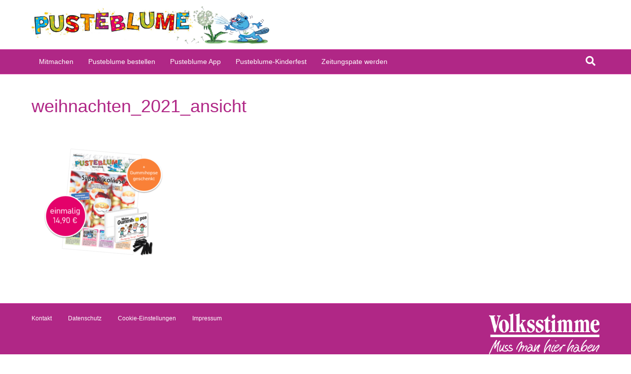

--- FILE ---
content_type: text/html; charset=UTF-8
request_url: https://pusteblume-kinderzeitung.de/abonnement/weihnachten_2021_ansicht/
body_size: 9268
content:
<!DOCTYPE html>
<html dir="ltr" lang="de" prefix="og: https://ogp.me/ns#">
<head>

<meta charset="UTF-8" />
<meta name='viewport' content='width=device-width, initial-scale=1.0' />
<meta http-equiv='X-UA-Compatible' content='IE=edge' />
<link rel="profile" href="https://gmpg.org/xfn/11" />
<title>weihnachten_2021_ansicht | Pusteblume-Kinderzeitung</title>

		<!-- All in One SEO 4.9.3 - aioseo.com -->
	<meta name="robots" content="max-image-preview:large" />
	<link rel="canonical" href="https://pusteblume-kinderzeitung.de/abonnement/weihnachten_2021_ansicht/" />
	<meta name="generator" content="All in One SEO (AIOSEO) 4.9.3" />
		<meta property="og:locale" content="de_DE" />
		<meta property="og:site_name" content="Pusteblume-Kinderzeitung |" />
		<meta property="og:type" content="article" />
		<meta property="og:title" content="weihnachten_2021_ansicht | Pusteblume-Kinderzeitung" />
		<meta property="og:url" content="https://pusteblume-kinderzeitung.de/abonnement/weihnachten_2021_ansicht/" />
		<meta property="article:published_time" content="2021-11-12T14:35:26+00:00" />
		<meta property="article:modified_time" content="2021-11-12T14:35:26+00:00" />
		<meta name="twitter:card" content="summary" />
		<meta name="twitter:title" content="weihnachten_2021_ansicht | Pusteblume-Kinderzeitung" />
		<script type="application/ld+json" class="aioseo-schema">
			{"@context":"https:\/\/schema.org","@graph":[{"@type":"BreadcrumbList","@id":"https:\/\/pusteblume-kinderzeitung.de\/abonnement\/weihnachten_2021_ansicht\/#breadcrumblist","itemListElement":[{"@type":"ListItem","@id":"https:\/\/pusteblume-kinderzeitung.de#listItem","position":1,"name":"Home","item":"https:\/\/pusteblume-kinderzeitung.de","nextItem":{"@type":"ListItem","@id":"https:\/\/pusteblume-kinderzeitung.de\/abonnement\/weihnachten_2021_ansicht\/#listItem","name":"weihnachten_2021_ansicht"}},{"@type":"ListItem","@id":"https:\/\/pusteblume-kinderzeitung.de\/abonnement\/weihnachten_2021_ansicht\/#listItem","position":2,"name":"weihnachten_2021_ansicht","previousItem":{"@type":"ListItem","@id":"https:\/\/pusteblume-kinderzeitung.de#listItem","name":"Home"}}]},{"@type":"ItemPage","@id":"https:\/\/pusteblume-kinderzeitung.de\/abonnement\/weihnachten_2021_ansicht\/#itempage","url":"https:\/\/pusteblume-kinderzeitung.de\/abonnement\/weihnachten_2021_ansicht\/","name":"weihnachten_2021_ansicht | Pusteblume-Kinderzeitung","inLanguage":"de-DE","isPartOf":{"@id":"https:\/\/pusteblume-kinderzeitung.de\/#website"},"breadcrumb":{"@id":"https:\/\/pusteblume-kinderzeitung.de\/abonnement\/weihnachten_2021_ansicht\/#breadcrumblist"},"author":{"@id":"https:\/\/pusteblume-kinderzeitung.de\/blog\/author\/jjacobs\/#author"},"creator":{"@id":"https:\/\/pusteblume-kinderzeitung.de\/blog\/author\/jjacobs\/#author"},"datePublished":"2021-11-12T15:35:26+01:00","dateModified":"2021-11-12T15:35:26+01:00"},{"@type":"Organization","@id":"https:\/\/pusteblume-kinderzeitung.de\/#organization","name":"Pusteblume-Kinderzeitung","url":"https:\/\/pusteblume-kinderzeitung.de\/"},{"@type":"Person","@id":"https:\/\/pusteblume-kinderzeitung.de\/blog\/author\/jjacobs\/#author","url":"https:\/\/pusteblume-kinderzeitung.de\/blog\/author\/jjacobs\/","name":"jjacobs","image":{"@type":"ImageObject","@id":"https:\/\/pusteblume-kinderzeitung.de\/abonnement\/weihnachten_2021_ansicht\/#authorImage","url":"https:\/\/secure.gravatar.com\/avatar\/e2227752cca118bffc0c1308411e5f23d5786edb3f9694c8b239e8daa11412a6?s=96&d=mm&r=g","width":96,"height":96,"caption":"jjacobs"}},{"@type":"WebSite","@id":"https:\/\/pusteblume-kinderzeitung.de\/#website","url":"https:\/\/pusteblume-kinderzeitung.de\/","name":"Pusteblume-Kinderzeitung","inLanguage":"de-DE","publisher":{"@id":"https:\/\/pusteblume-kinderzeitung.de\/#organization"}}]}
		</script>
		<!-- All in One SEO -->

<link rel="alternate" type="application/rss+xml" title="Pusteblume-Kinderzeitung &raquo; Feed" href="https://pusteblume-kinderzeitung.de/feed/" />
<link rel="alternate" type="application/rss+xml" title="Pusteblume-Kinderzeitung &raquo; Kommentar-Feed" href="https://pusteblume-kinderzeitung.de/comments/feed/" />
<link rel="alternate" title="oEmbed (JSON)" type="application/json+oembed" href="https://pusteblume-kinderzeitung.de/wp-json/oembed/1.0/embed?url=https%3A%2F%2Fpusteblume-kinderzeitung.de%2Fabonnement%2Fweihnachten_2021_ansicht%2F" />
<link rel="alternate" title="oEmbed (XML)" type="text/xml+oembed" href="https://pusteblume-kinderzeitung.de/wp-json/oembed/1.0/embed?url=https%3A%2F%2Fpusteblume-kinderzeitung.de%2Fabonnement%2Fweihnachten_2021_ansicht%2F&#038;format=xml" />
<style id='wp-img-auto-sizes-contain-inline-css'>
img:is([sizes=auto i],[sizes^="auto," i]){contain-intrinsic-size:3000px 1500px}
/*# sourceURL=wp-img-auto-sizes-contain-inline-css */
</style>
<style id='wp-emoji-styles-inline-css'>

	img.wp-smiley, img.emoji {
		display: inline !important;
		border: none !important;
		box-shadow: none !important;
		height: 1em !important;
		width: 1em !important;
		margin: 0 0.07em !important;
		vertical-align: -0.1em !important;
		background: none !important;
		padding: 0 !important;
	}
/*# sourceURL=wp-emoji-styles-inline-css */
</style>
<style id='wp-block-library-inline-css'>
:root{--wp-block-synced-color:#7a00df;--wp-block-synced-color--rgb:122,0,223;--wp-bound-block-color:var(--wp-block-synced-color);--wp-editor-canvas-background:#ddd;--wp-admin-theme-color:#007cba;--wp-admin-theme-color--rgb:0,124,186;--wp-admin-theme-color-darker-10:#006ba1;--wp-admin-theme-color-darker-10--rgb:0,107,160.5;--wp-admin-theme-color-darker-20:#005a87;--wp-admin-theme-color-darker-20--rgb:0,90,135;--wp-admin-border-width-focus:2px}@media (min-resolution:192dpi){:root{--wp-admin-border-width-focus:1.5px}}.wp-element-button{cursor:pointer}:root .has-very-light-gray-background-color{background-color:#eee}:root .has-very-dark-gray-background-color{background-color:#313131}:root .has-very-light-gray-color{color:#eee}:root .has-very-dark-gray-color{color:#313131}:root .has-vivid-green-cyan-to-vivid-cyan-blue-gradient-background{background:linear-gradient(135deg,#00d084,#0693e3)}:root .has-purple-crush-gradient-background{background:linear-gradient(135deg,#34e2e4,#4721fb 50%,#ab1dfe)}:root .has-hazy-dawn-gradient-background{background:linear-gradient(135deg,#faaca8,#dad0ec)}:root .has-subdued-olive-gradient-background{background:linear-gradient(135deg,#fafae1,#67a671)}:root .has-atomic-cream-gradient-background{background:linear-gradient(135deg,#fdd79a,#004a59)}:root .has-nightshade-gradient-background{background:linear-gradient(135deg,#330968,#31cdcf)}:root .has-midnight-gradient-background{background:linear-gradient(135deg,#020381,#2874fc)}:root{--wp--preset--font-size--normal:16px;--wp--preset--font-size--huge:42px}.has-regular-font-size{font-size:1em}.has-larger-font-size{font-size:2.625em}.has-normal-font-size{font-size:var(--wp--preset--font-size--normal)}.has-huge-font-size{font-size:var(--wp--preset--font-size--huge)}.has-text-align-center{text-align:center}.has-text-align-left{text-align:left}.has-text-align-right{text-align:right}.has-fit-text{white-space:nowrap!important}#end-resizable-editor-section{display:none}.aligncenter{clear:both}.items-justified-left{justify-content:flex-start}.items-justified-center{justify-content:center}.items-justified-right{justify-content:flex-end}.items-justified-space-between{justify-content:space-between}.screen-reader-text{border:0;clip-path:inset(50%);height:1px;margin:-1px;overflow:hidden;padding:0;position:absolute;width:1px;word-wrap:normal!important}.screen-reader-text:focus{background-color:#ddd;clip-path:none;color:#444;display:block;font-size:1em;height:auto;left:5px;line-height:normal;padding:15px 23px 14px;text-decoration:none;top:5px;width:auto;z-index:100000}html :where(.has-border-color){border-style:solid}html :where([style*=border-top-color]){border-top-style:solid}html :where([style*=border-right-color]){border-right-style:solid}html :where([style*=border-bottom-color]){border-bottom-style:solid}html :where([style*=border-left-color]){border-left-style:solid}html :where([style*=border-width]){border-style:solid}html :where([style*=border-top-width]){border-top-style:solid}html :where([style*=border-right-width]){border-right-style:solid}html :where([style*=border-bottom-width]){border-bottom-style:solid}html :where([style*=border-left-width]){border-left-style:solid}html :where(img[class*=wp-image-]){height:auto;max-width:100%}:where(figure){margin:0 0 1em}html :where(.is-position-sticky){--wp-admin--admin-bar--position-offset:var(--wp-admin--admin-bar--height,0px)}@media screen and (max-width:600px){html :where(.is-position-sticky){--wp-admin--admin-bar--position-offset:0px}}

/*# sourceURL=wp-block-library-inline-css */
</style><style id='global-styles-inline-css'>
:root{--wp--preset--aspect-ratio--square: 1;--wp--preset--aspect-ratio--4-3: 4/3;--wp--preset--aspect-ratio--3-4: 3/4;--wp--preset--aspect-ratio--3-2: 3/2;--wp--preset--aspect-ratio--2-3: 2/3;--wp--preset--aspect-ratio--16-9: 16/9;--wp--preset--aspect-ratio--9-16: 9/16;--wp--preset--color--black: #000000;--wp--preset--color--cyan-bluish-gray: #abb8c3;--wp--preset--color--white: #ffffff;--wp--preset--color--pale-pink: #f78da7;--wp--preset--color--vivid-red: #cf2e2e;--wp--preset--color--luminous-vivid-orange: #ff6900;--wp--preset--color--luminous-vivid-amber: #fcb900;--wp--preset--color--light-green-cyan: #7bdcb5;--wp--preset--color--vivid-green-cyan: #00d084;--wp--preset--color--pale-cyan-blue: #8ed1fc;--wp--preset--color--vivid-cyan-blue: #0693e3;--wp--preset--color--vivid-purple: #9b51e0;--wp--preset--color--fl-heading-text: #b02786;--wp--preset--color--fl-body-bg: #ffffff;--wp--preset--color--fl-body-text: #808080;--wp--preset--color--fl-accent: #b02786;--wp--preset--color--fl-accent-hover: #f18800;--wp--preset--color--fl-topbar-bg: #ffffff;--wp--preset--color--fl-topbar-text: #808080;--wp--preset--color--fl-topbar-link: #483182;--wp--preset--color--fl-topbar-hover: #483182;--wp--preset--color--fl-header-bg: #ffffff;--wp--preset--color--fl-header-text: #b02786;--wp--preset--color--fl-header-link: #b02786;--wp--preset--color--fl-header-hover: #adc131;--wp--preset--color--fl-nav-bg: #b02786;--wp--preset--color--fl-nav-link: #ffffff;--wp--preset--color--fl-nav-hover: #fdc300;--wp--preset--color--fl-content-bg: #ffffff;--wp--preset--color--fl-footer-widgets-bg: #ffffff;--wp--preset--color--fl-footer-widgets-text: #808080;--wp--preset--color--fl-footer-widgets-link: #483182;--wp--preset--color--fl-footer-widgets-hover: #483182;--wp--preset--color--fl-footer-bg: #b02786;--wp--preset--color--fl-footer-text: #ffffff;--wp--preset--color--fl-footer-link: #ffffff;--wp--preset--color--fl-footer-hover: #fdc300;--wp--preset--gradient--vivid-cyan-blue-to-vivid-purple: linear-gradient(135deg,rgb(6,147,227) 0%,rgb(155,81,224) 100%);--wp--preset--gradient--light-green-cyan-to-vivid-green-cyan: linear-gradient(135deg,rgb(122,220,180) 0%,rgb(0,208,130) 100%);--wp--preset--gradient--luminous-vivid-amber-to-luminous-vivid-orange: linear-gradient(135deg,rgb(252,185,0) 0%,rgb(255,105,0) 100%);--wp--preset--gradient--luminous-vivid-orange-to-vivid-red: linear-gradient(135deg,rgb(255,105,0) 0%,rgb(207,46,46) 100%);--wp--preset--gradient--very-light-gray-to-cyan-bluish-gray: linear-gradient(135deg,rgb(238,238,238) 0%,rgb(169,184,195) 100%);--wp--preset--gradient--cool-to-warm-spectrum: linear-gradient(135deg,rgb(74,234,220) 0%,rgb(151,120,209) 20%,rgb(207,42,186) 40%,rgb(238,44,130) 60%,rgb(251,105,98) 80%,rgb(254,248,76) 100%);--wp--preset--gradient--blush-light-purple: linear-gradient(135deg,rgb(255,206,236) 0%,rgb(152,150,240) 100%);--wp--preset--gradient--blush-bordeaux: linear-gradient(135deg,rgb(254,205,165) 0%,rgb(254,45,45) 50%,rgb(107,0,62) 100%);--wp--preset--gradient--luminous-dusk: linear-gradient(135deg,rgb(255,203,112) 0%,rgb(199,81,192) 50%,rgb(65,88,208) 100%);--wp--preset--gradient--pale-ocean: linear-gradient(135deg,rgb(255,245,203) 0%,rgb(182,227,212) 50%,rgb(51,167,181) 100%);--wp--preset--gradient--electric-grass: linear-gradient(135deg,rgb(202,248,128) 0%,rgb(113,206,126) 100%);--wp--preset--gradient--midnight: linear-gradient(135deg,rgb(2,3,129) 0%,rgb(40,116,252) 100%);--wp--preset--font-size--small: 13px;--wp--preset--font-size--medium: 20px;--wp--preset--font-size--large: 36px;--wp--preset--font-size--x-large: 42px;--wp--preset--spacing--20: 0.44rem;--wp--preset--spacing--30: 0.67rem;--wp--preset--spacing--40: 1rem;--wp--preset--spacing--50: 1.5rem;--wp--preset--spacing--60: 2.25rem;--wp--preset--spacing--70: 3.38rem;--wp--preset--spacing--80: 5.06rem;--wp--preset--shadow--natural: 6px 6px 9px rgba(0, 0, 0, 0.2);--wp--preset--shadow--deep: 12px 12px 50px rgba(0, 0, 0, 0.4);--wp--preset--shadow--sharp: 6px 6px 0px rgba(0, 0, 0, 0.2);--wp--preset--shadow--outlined: 6px 6px 0px -3px rgb(255, 255, 255), 6px 6px rgb(0, 0, 0);--wp--preset--shadow--crisp: 6px 6px 0px rgb(0, 0, 0);}:where(.is-layout-flex){gap: 0.5em;}:where(.is-layout-grid){gap: 0.5em;}body .is-layout-flex{display: flex;}.is-layout-flex{flex-wrap: wrap;align-items: center;}.is-layout-flex > :is(*, div){margin: 0;}body .is-layout-grid{display: grid;}.is-layout-grid > :is(*, div){margin: 0;}:where(.wp-block-columns.is-layout-flex){gap: 2em;}:where(.wp-block-columns.is-layout-grid){gap: 2em;}:where(.wp-block-post-template.is-layout-flex){gap: 1.25em;}:where(.wp-block-post-template.is-layout-grid){gap: 1.25em;}.has-black-color{color: var(--wp--preset--color--black) !important;}.has-cyan-bluish-gray-color{color: var(--wp--preset--color--cyan-bluish-gray) !important;}.has-white-color{color: var(--wp--preset--color--white) !important;}.has-pale-pink-color{color: var(--wp--preset--color--pale-pink) !important;}.has-vivid-red-color{color: var(--wp--preset--color--vivid-red) !important;}.has-luminous-vivid-orange-color{color: var(--wp--preset--color--luminous-vivid-orange) !important;}.has-luminous-vivid-amber-color{color: var(--wp--preset--color--luminous-vivid-amber) !important;}.has-light-green-cyan-color{color: var(--wp--preset--color--light-green-cyan) !important;}.has-vivid-green-cyan-color{color: var(--wp--preset--color--vivid-green-cyan) !important;}.has-pale-cyan-blue-color{color: var(--wp--preset--color--pale-cyan-blue) !important;}.has-vivid-cyan-blue-color{color: var(--wp--preset--color--vivid-cyan-blue) !important;}.has-vivid-purple-color{color: var(--wp--preset--color--vivid-purple) !important;}.has-black-background-color{background-color: var(--wp--preset--color--black) !important;}.has-cyan-bluish-gray-background-color{background-color: var(--wp--preset--color--cyan-bluish-gray) !important;}.has-white-background-color{background-color: var(--wp--preset--color--white) !important;}.has-pale-pink-background-color{background-color: var(--wp--preset--color--pale-pink) !important;}.has-vivid-red-background-color{background-color: var(--wp--preset--color--vivid-red) !important;}.has-luminous-vivid-orange-background-color{background-color: var(--wp--preset--color--luminous-vivid-orange) !important;}.has-luminous-vivid-amber-background-color{background-color: var(--wp--preset--color--luminous-vivid-amber) !important;}.has-light-green-cyan-background-color{background-color: var(--wp--preset--color--light-green-cyan) !important;}.has-vivid-green-cyan-background-color{background-color: var(--wp--preset--color--vivid-green-cyan) !important;}.has-pale-cyan-blue-background-color{background-color: var(--wp--preset--color--pale-cyan-blue) !important;}.has-vivid-cyan-blue-background-color{background-color: var(--wp--preset--color--vivid-cyan-blue) !important;}.has-vivid-purple-background-color{background-color: var(--wp--preset--color--vivid-purple) !important;}.has-black-border-color{border-color: var(--wp--preset--color--black) !important;}.has-cyan-bluish-gray-border-color{border-color: var(--wp--preset--color--cyan-bluish-gray) !important;}.has-white-border-color{border-color: var(--wp--preset--color--white) !important;}.has-pale-pink-border-color{border-color: var(--wp--preset--color--pale-pink) !important;}.has-vivid-red-border-color{border-color: var(--wp--preset--color--vivid-red) !important;}.has-luminous-vivid-orange-border-color{border-color: var(--wp--preset--color--luminous-vivid-orange) !important;}.has-luminous-vivid-amber-border-color{border-color: var(--wp--preset--color--luminous-vivid-amber) !important;}.has-light-green-cyan-border-color{border-color: var(--wp--preset--color--light-green-cyan) !important;}.has-vivid-green-cyan-border-color{border-color: var(--wp--preset--color--vivid-green-cyan) !important;}.has-pale-cyan-blue-border-color{border-color: var(--wp--preset--color--pale-cyan-blue) !important;}.has-vivid-cyan-blue-border-color{border-color: var(--wp--preset--color--vivid-cyan-blue) !important;}.has-vivid-purple-border-color{border-color: var(--wp--preset--color--vivid-purple) !important;}.has-vivid-cyan-blue-to-vivid-purple-gradient-background{background: var(--wp--preset--gradient--vivid-cyan-blue-to-vivid-purple) !important;}.has-light-green-cyan-to-vivid-green-cyan-gradient-background{background: var(--wp--preset--gradient--light-green-cyan-to-vivid-green-cyan) !important;}.has-luminous-vivid-amber-to-luminous-vivid-orange-gradient-background{background: var(--wp--preset--gradient--luminous-vivid-amber-to-luminous-vivid-orange) !important;}.has-luminous-vivid-orange-to-vivid-red-gradient-background{background: var(--wp--preset--gradient--luminous-vivid-orange-to-vivid-red) !important;}.has-very-light-gray-to-cyan-bluish-gray-gradient-background{background: var(--wp--preset--gradient--very-light-gray-to-cyan-bluish-gray) !important;}.has-cool-to-warm-spectrum-gradient-background{background: var(--wp--preset--gradient--cool-to-warm-spectrum) !important;}.has-blush-light-purple-gradient-background{background: var(--wp--preset--gradient--blush-light-purple) !important;}.has-blush-bordeaux-gradient-background{background: var(--wp--preset--gradient--blush-bordeaux) !important;}.has-luminous-dusk-gradient-background{background: var(--wp--preset--gradient--luminous-dusk) !important;}.has-pale-ocean-gradient-background{background: var(--wp--preset--gradient--pale-ocean) !important;}.has-electric-grass-gradient-background{background: var(--wp--preset--gradient--electric-grass) !important;}.has-midnight-gradient-background{background: var(--wp--preset--gradient--midnight) !important;}.has-small-font-size{font-size: var(--wp--preset--font-size--small) !important;}.has-medium-font-size{font-size: var(--wp--preset--font-size--medium) !important;}.has-large-font-size{font-size: var(--wp--preset--font-size--large) !important;}.has-x-large-font-size{font-size: var(--wp--preset--font-size--x-large) !important;}
/*# sourceURL=global-styles-inline-css */
</style>

<style id='classic-theme-styles-inline-css'>
/*! This file is auto-generated */
.wp-block-button__link{color:#fff;background-color:#32373c;border-radius:9999px;box-shadow:none;text-decoration:none;padding:calc(.667em + 2px) calc(1.333em + 2px);font-size:1.125em}.wp-block-file__button{background:#32373c;color:#fff;text-decoration:none}
/*# sourceURL=/wp-includes/css/classic-themes.min.css */
</style>
<link rel='stylesheet' id='jquery-magnificpopup-css' href='https://pusteblume-kinderzeitung.de/wp-content/plugins/bb-plugin/css/jquery.magnificpopup.min.css?ver=2.8.2.2' media='all' />
<link rel='stylesheet' id='base-css' href='https://pusteblume-kinderzeitung.de/wp-content/themes/bb-theme/css/base.min.css?ver=1.7.15.3' media='all' />
<link rel='stylesheet' id='fl-automator-skin-css' href='https://pusteblume-kinderzeitung.de/wp-content/uploads/bb-theme/skin-6926f164638c4.css?ver=1.7.15.3' media='all' />
<link rel='stylesheet' id='fl-child-theme-css' href='https://pusteblume-kinderzeitung.de/wp-content/themes/bb-theme-child/style.css?ver=6.9' media='all' />
<script src="https://pusteblume-kinderzeitung.de/wp-includes/js/jquery/jquery.min.js?ver=3.7.1" id="jquery-core-js"></script>
<script src="https://pusteblume-kinderzeitung.de/wp-includes/js/jquery/jquery-migrate.min.js?ver=3.4.1" id="jquery-migrate-js"></script>
<script id="file_uploads_nfpluginsettings-js-extra">
var params = {"clearLogRestUrl":"https://pusteblume-kinderzeitung.de/wp-json/nf-file-uploads/debug-log/delete-all","clearLogButtonId":"file_uploads_clear_debug_logger","downloadLogRestUrl":"https://pusteblume-kinderzeitung.de/wp-json/nf-file-uploads/debug-log/get-all","downloadLogButtonId":"file_uploads_download_debug_logger"};
//# sourceURL=file_uploads_nfpluginsettings-js-extra
</script>
<script src="https://pusteblume-kinderzeitung.de/wp-content/plugins/ninja-forms-uploads/assets/js/nfpluginsettings.js?ver=3.3.15" id="file_uploads_nfpluginsettings-js"></script>
<link rel="https://api.w.org/" href="https://pusteblume-kinderzeitung.de/wp-json/" /><link rel="alternate" title="JSON" type="application/json" href="https://pusteblume-kinderzeitung.de/wp-json/wp/v2/media/2181" /><meta name="generator" content="WordPress 6.9" />
<link rel='shortlink' href='https://pusteblume-kinderzeitung.de/?p=2181' />
<style type="text/css">
.feedzy-rss-link-icon:after {
	content: url("https://pusteblume-kinderzeitung.de/wp-content/plugins/feedzy-rss-feeds/img/external-link.png");
	margin-left: 3px;
}
</style>
		<style>.recentcomments a{display:inline !important;padding:0 !important;margin:0 !important;}</style><link rel="icon" href="https://pusteblume-kinderzeitung.de/wp-content/uploads/2019/06/cropped-Pusteblume-1-32x32.png" sizes="32x32" />
<link rel="icon" href="https://pusteblume-kinderzeitung.de/wp-content/uploads/2019/06/cropped-Pusteblume-1-192x192.png" sizes="192x192" />
<link rel="apple-touch-icon" href="https://pusteblume-kinderzeitung.de/wp-content/uploads/2019/06/cropped-Pusteblume-1-180x180.png" />
<meta name="msapplication-TileImage" content="https://pusteblume-kinderzeitung.de/wp-content/uploads/2019/06/cropped-Pusteblume-1-270x270.png" />
		<style id="wp-custom-css">
			.fl-node-60991a1322cad .menu .fl-has-submenu .sub-menu {
	font-size: 16px;
font-weight: 500;
}

.fl-node-609c524d986ca .menu .fl-has-submenu .sub-menu {
	font-size: 16px;
	font-weight: 500;
}

.yt_box{
  position: relative;
  max-width: 1060px; /* wie breit soll das Video maximal sein */
  margin: auto;
}
.yt_box:before{
  content: "";
  display: block;
  padding-top: 56%; /* 16:9 Format */
}
.yt_box iframe {
  width: 100%;
  height: 100%;
  position: absolute;
  top: 0;;
  left: 0;
  right: 0;
  bottom: 0;
}		</style>
		<script type="text/javascript" data-cmp-ab="1" src="https://cdn.consentmanager.net/delivery/autoblocking/a4d56a07f2285.js" data-cmp-host="d.delivery.consentmanager.net" data-cmp-cdn="cdn.consentmanager.net" data-cmp-codesrc="0"></script>
<link rel='stylesheet' id='font-awesome-5-css' href='https://pusteblume-kinderzeitung.de/wp-content/plugins/bb-plugin/fonts/fontawesome/5.15.4/css/all.min.css?ver=2.8.2.2' media='all' />
</head>
<body class="attachment wp-singular attachment-template-default attachmentid-2181 attachment-png wp-theme-bb-theme wp-child-theme-bb-theme-child fl-builder-2-8-2-2 fl-theme-1-7-15-3 fl-framework-base fl-preset-classic fl-full-width fl-scroll-to-top fl-search-active" itemscope="itemscope" itemtype="https://schema.org/WebPage">

<a aria-label="Zum Inhalt springen" class="fl-screen-reader-text" href="#fl-main-content">Zum Inhalt springen</a><div class="fl-page">
	<header class="fl-page-header fl-page-header-fixed fl-page-nav-right fl-page-nav-toggle-button fl-page-nav-toggle-visible-mobile"  role="banner">
	<div class="fl-page-header-wrap">
		<div class="fl-page-header-container container">
			<div class="fl-page-header-row row">
				<div class="col-sm-12 col-md-3 fl-page-logo-wrap">
					<div class="fl-page-header-logo">
						<a href="https://pusteblume-kinderzeitung.de/"><img class="fl-logo-img" loading="false" data-no-lazy="1"   itemscope itemtype="https://schema.org/ImageObject" src="https://pusteblume-kinderzeitung.de/wp-content/uploads/2021/11/Logo_Website_PuKi_2022.jpg" data-retina="" title="" width="1906" data-width="1906" height="281" data-height="281" alt="Pusteblume-Kinderzeitung" /><meta itemprop="name" content="Pusteblume-Kinderzeitung" /></a>
					</div>
				</div>
				<div class="col-sm-12 col-md-9 fl-page-fixed-nav-wrap">
					<div class="fl-page-nav-wrap">
						<nav class="fl-page-nav fl-nav navbar navbar-default navbar-expand-md" aria-label="Header Menü" role="navigation">
							<button type="button" class="navbar-toggle navbar-toggler" data-toggle="collapse" data-target=".fl-page-nav-collapse">
								<span>Menü</span>
							</button>
							<div class="fl-page-nav-collapse collapse navbar-collapse">
								<ul id="menu-navigation" class="nav navbar-nav navbar-right menu fl-theme-menu"><li id="menu-item-254" class="menu-item menu-item-type-post_type menu-item-object-page menu-item-254 nav-item"><a href="https://pusteblume-kinderzeitung.de/mitmachen/" class="nav-link">Mitmachen</a></li>
<li id="menu-item-42" class="menu-item menu-item-type-post_type menu-item-object-page menu-item-42 nav-item"><a href="https://pusteblume-kinderzeitung.de/abonnement/" class="nav-link">Pusteblume bestellen</a></li>
<li id="menu-item-1144" class="menu-item menu-item-type-post_type menu-item-object-page menu-item-1144 nav-item"><a href="https://pusteblume-kinderzeitung.de/pusteblume-app/" class="nav-link">Pusteblume App</a></li>
<li id="menu-item-65" class="menu-item menu-item-type-post_type menu-item-object-page menu-item-65 nav-item"><a href="https://pusteblume-kinderzeitung.de/pusteblume-kinderfest/" class="nav-link">Pusteblume-Kinderfest</a></li>
<li id="menu-item-85" class="menu-item menu-item-type-post_type menu-item-object-page menu-item-85 nav-item"><a href="https://pusteblume-kinderzeitung.de/zeitungspaten/" class="nav-link">Zeitungspate werden</a></li>
</ul>							</div>
						</nav>
					</div>
				</div>
			</div>
		</div>
	</div>
</header><!-- .fl-page-header-fixed -->
<header class="fl-page-header fl-page-header-primary fl-page-nav-bottom fl-page-nav-toggle-button fl-page-nav-toggle-visible-mobile" itemscope="itemscope" itemtype="https://schema.org/WPHeader" role="banner">
	<div class="fl-page-header-wrap">
		<div class="fl-page-header-container container">
			<div class="fl-page-header-row row">
				<div class="col-sm-6 col-md-6 fl-page-header-logo-col">
					<div class="fl-page-header-logo" itemscope="itemscope" itemtype="https://schema.org/Organization">
						<a href="https://pusteblume-kinderzeitung.de/" itemprop="url"><img class="fl-logo-img" loading="false" data-no-lazy="1"   itemscope itemtype="https://schema.org/ImageObject" src="https://pusteblume-kinderzeitung.de/wp-content/uploads/2021/11/Logo_Website_PuKi_2022.jpg" data-retina="" title="" width="1906" data-width="1906" height="281" data-height="281" alt="Pusteblume-Kinderzeitung" /><meta itemprop="name" content="Pusteblume-Kinderzeitung" /></a>
											</div>
				</div>
				<div class="col-sm-6 col-md-6 fl-page-nav-col">
					<div class="fl-page-header-content">
											</div>
				</div>
			</div>
		</div>
	</div>
	<div class="fl-page-nav-wrap">
		<div class="fl-page-nav-container container">
			<nav class="fl-page-nav navbar navbar-default navbar-expand-md" aria-label="Header Menü" itemscope="itemscope" itemtype="https://schema.org/SiteNavigationElement" role="navigation">
				<button type="button" class="navbar-toggle navbar-toggler" data-toggle="collapse" data-target=".fl-page-nav-collapse">
					<span>Menü</span>
				</button>
				<div class="fl-page-nav-collapse collapse navbar-collapse">
					<ul id="menu-navigation-1" class="nav navbar-nav menu fl-theme-menu"><li class="menu-item menu-item-type-post_type menu-item-object-page menu-item-254 nav-item"><a href="https://pusteblume-kinderzeitung.de/mitmachen/" class="nav-link">Mitmachen</a></li>
<li class="menu-item menu-item-type-post_type menu-item-object-page menu-item-42 nav-item"><a href="https://pusteblume-kinderzeitung.de/abonnement/" class="nav-link">Pusteblume bestellen</a></li>
<li class="menu-item menu-item-type-post_type menu-item-object-page menu-item-1144 nav-item"><a href="https://pusteblume-kinderzeitung.de/pusteblume-app/" class="nav-link">Pusteblume App</a></li>
<li class="menu-item menu-item-type-post_type menu-item-object-page menu-item-65 nav-item"><a href="https://pusteblume-kinderzeitung.de/pusteblume-kinderfest/" class="nav-link">Pusteblume-Kinderfest</a></li>
<li class="menu-item menu-item-type-post_type menu-item-object-page menu-item-85 nav-item"><a href="https://pusteblume-kinderzeitung.de/zeitungspaten/" class="nav-link">Zeitungspate werden</a></li>
</ul><div class="fl-page-nav-search">
	<a href="#" class="fas fa-search" aria-label="Suchen" aria-expanded="false" aria-haspopup="true" id='flsearchform'></a>
	<form method="get" role="search" aria-label="Suchen" action="https://pusteblume-kinderzeitung.de/" title="Geben Sie ein und drücken Sie die Eingabetaste, um zu suchen.">
		<input type="search" class="fl-search-input form-control" name="s" placeholder="Suchen" value="" aria-labelledby="flsearchform" />
	</form>
</div>
				</div>
			</nav>
		</div>
	</div>
</header><!-- .fl-page-header -->
	<div class="fl-page-content" itemprop="mainContentOfPage">

		
<div class="fl-content-full container">
	<div class="row">
		<div class="fl-content col-md-12">
			<article class="fl-post post-2181 attachment type-attachment status-inherit hentry" id="fl-post-2181" itemscope="itemscope" itemtype="https://schema.org/CreativeWork">

		<header class="fl-post-header">
		<h1 class="fl-post-title" itemprop="headline">weihnachten_2021_ansicht</h1>
			</header><!-- .fl-post-header -->
			<div class="fl-post-content clearfix" itemprop="text">
		<p class="attachment"><a href='https://pusteblume-kinderzeitung.de/wp-content/uploads/2021/11/weihnachten_2021_ansicht.png'><img fetchpriority="high" decoding="async" width="300" height="300" src="https://pusteblume-kinderzeitung.de/wp-content/uploads/2021/11/weihnachten_2021_ansicht-300x300.png" class="attachment-medium size-medium" alt="" srcset="https://pusteblume-kinderzeitung.de/wp-content/uploads/2021/11/weihnachten_2021_ansicht-300x300.png 300w, https://pusteblume-kinderzeitung.de/wp-content/uploads/2021/11/weihnachten_2021_ansicht-150x150.png 150w, https://pusteblume-kinderzeitung.de/wp-content/uploads/2021/11/weihnachten_2021_ansicht.png 500w" sizes="(max-width: 300px) 100vw, 300px" /></a></p>
	</div><!-- .fl-post-content -->
	
</article>

<!-- .fl-post -->
		</div>
	</div>
</div>


	</div><!-- .fl-page-content -->
		<footer class="fl-page-footer-wrap" itemscope="itemscope" itemtype="https://schema.org/WPFooter"  role="contentinfo">
		<div class="fl-page-footer">
	<div class="fl-page-footer-container container">
		<div class="fl-page-footer-row row">
			<div class="col-sm-6 col-md-6 text-left clearfix"><ul id="menu-footer" class="fl-page-footer-nav nav navbar-nav menu"><li id="menu-item-38" class="menu-item menu-item-type-post_type menu-item-object-page menu-item-38 nav-item"><a href="https://pusteblume-kinderzeitung.de/kontakt/" class="nav-link">Kontakt</a></li>
<li id="menu-item-2637" class="menu-item menu-item-type-custom menu-item-object-custom menu-item-2637 nav-item"><a target="_blank" href="https://legal.mediengruppe-mitteldeutschland.de/dse_pusteblume-kinderzeitung/" class="nav-link">Datenschutz</a></li>
<li id="menu-item-859" class="menu-item menu-item-type-custom menu-item-object-custom menu-item-859 nav-item"><a href="?cmpscreen" class="nav-link">Cookie-Einstellungen</a></li>
<li id="menu-item-40" class="menu-item menu-item-type-post_type menu-item-object-page menu-item-40 nav-item"><a href="https://pusteblume-kinderzeitung.de/impressum/" class="nav-link">Impressum</a></li>
</ul></div>			<div class="col-sm-6 col-md-6 text-right clearfix"><div class="fl-page-footer-text fl-page-footer-text-2"><a href="http://www.volksstimme.de/" target="_blank"><img src="https://pusteblume-kinderzeitung.de/wp-content/uploads/2019/05/Muss_man_negativ.png" width="40%"/></a><br><br>
<p align="right">© <script type="text/javascript">
  document.write(new Date().getFullYear());
</script> pusteblume-kinderzeitung.de</p></div></div>		</div>
	</div>
</div><!-- .fl-page-footer -->
	</footer>
		</div><!-- .fl-page -->
<script type="speculationrules">
{"prefetch":[{"source":"document","where":{"and":[{"href_matches":"/*"},{"not":{"href_matches":["/wp-*.php","/wp-admin/*","/wp-content/uploads/*","/wp-content/*","/wp-content/plugins/*","/wp-content/themes/bb-theme-child/*","/wp-content/themes/bb-theme/*","/*\\?(.+)"]}},{"not":{"selector_matches":"a[rel~=\"nofollow\"]"}},{"not":{"selector_matches":".no-prefetch, .no-prefetch a"}}]},"eagerness":"conservative"}]}
</script>
<a href="#" id="fl-to-top"><span class="sr-only">Nach oben scrollen</span><i class="fas fa-chevron-up" aria-hidden="true"></i></a><script src="https://pusteblume-kinderzeitung.de/wp-content/plugins/bb-plugin/js/jquery.ba-throttle-debounce.min.js?ver=2.8.2.2" id="jquery-throttle-js"></script>
<script src="https://pusteblume-kinderzeitung.de/wp-content/plugins/bb-plugin/js/jquery.magnificpopup.min.js?ver=2.8.2.2" id="jquery-magnificpopup-js"></script>
<script src="https://pusteblume-kinderzeitung.de/wp-content/plugins/bb-plugin/js/jquery.fitvids.min.js?ver=1.2" id="jquery-fitvids-js"></script>
<script id="fl-automator-js-extra">
var themeopts = {"medium_breakpoint":"992","mobile_breakpoint":"768","scrollTopPosition":"800"};
//# sourceURL=fl-automator-js-extra
</script>
<script src="https://pusteblume-kinderzeitung.de/wp-content/themes/bb-theme/js/theme.min.js?ver=1.7.15.3" id="fl-automator-js"></script>
<script id="wp-emoji-settings" type="application/json">
{"baseUrl":"https://s.w.org/images/core/emoji/17.0.2/72x72/","ext":".png","svgUrl":"https://s.w.org/images/core/emoji/17.0.2/svg/","svgExt":".svg","source":{"concatemoji":"https://pusteblume-kinderzeitung.de/wp-includes/js/wp-emoji-release.min.js?ver=6.9"}}
</script>
<script type="module">
/*! This file is auto-generated */
const a=JSON.parse(document.getElementById("wp-emoji-settings").textContent),o=(window._wpemojiSettings=a,"wpEmojiSettingsSupports"),s=["flag","emoji"];function i(e){try{var t={supportTests:e,timestamp:(new Date).valueOf()};sessionStorage.setItem(o,JSON.stringify(t))}catch(e){}}function c(e,t,n){e.clearRect(0,0,e.canvas.width,e.canvas.height),e.fillText(t,0,0);t=new Uint32Array(e.getImageData(0,0,e.canvas.width,e.canvas.height).data);e.clearRect(0,0,e.canvas.width,e.canvas.height),e.fillText(n,0,0);const a=new Uint32Array(e.getImageData(0,0,e.canvas.width,e.canvas.height).data);return t.every((e,t)=>e===a[t])}function p(e,t){e.clearRect(0,0,e.canvas.width,e.canvas.height),e.fillText(t,0,0);var n=e.getImageData(16,16,1,1);for(let e=0;e<n.data.length;e++)if(0!==n.data[e])return!1;return!0}function u(e,t,n,a){switch(t){case"flag":return n(e,"\ud83c\udff3\ufe0f\u200d\u26a7\ufe0f","\ud83c\udff3\ufe0f\u200b\u26a7\ufe0f")?!1:!n(e,"\ud83c\udde8\ud83c\uddf6","\ud83c\udde8\u200b\ud83c\uddf6")&&!n(e,"\ud83c\udff4\udb40\udc67\udb40\udc62\udb40\udc65\udb40\udc6e\udb40\udc67\udb40\udc7f","\ud83c\udff4\u200b\udb40\udc67\u200b\udb40\udc62\u200b\udb40\udc65\u200b\udb40\udc6e\u200b\udb40\udc67\u200b\udb40\udc7f");case"emoji":return!a(e,"\ud83e\u1fac8")}return!1}function f(e,t,n,a){let r;const o=(r="undefined"!=typeof WorkerGlobalScope&&self instanceof WorkerGlobalScope?new OffscreenCanvas(300,150):document.createElement("canvas")).getContext("2d",{willReadFrequently:!0}),s=(o.textBaseline="top",o.font="600 32px Arial",{});return e.forEach(e=>{s[e]=t(o,e,n,a)}),s}function r(e){var t=document.createElement("script");t.src=e,t.defer=!0,document.head.appendChild(t)}a.supports={everything:!0,everythingExceptFlag:!0},new Promise(t=>{let n=function(){try{var e=JSON.parse(sessionStorage.getItem(o));if("object"==typeof e&&"number"==typeof e.timestamp&&(new Date).valueOf()<e.timestamp+604800&&"object"==typeof e.supportTests)return e.supportTests}catch(e){}return null}();if(!n){if("undefined"!=typeof Worker&&"undefined"!=typeof OffscreenCanvas&&"undefined"!=typeof URL&&URL.createObjectURL&&"undefined"!=typeof Blob)try{var e="postMessage("+f.toString()+"("+[JSON.stringify(s),u.toString(),c.toString(),p.toString()].join(",")+"));",a=new Blob([e],{type:"text/javascript"});const r=new Worker(URL.createObjectURL(a),{name:"wpTestEmojiSupports"});return void(r.onmessage=e=>{i(n=e.data),r.terminate(),t(n)})}catch(e){}i(n=f(s,u,c,p))}t(n)}).then(e=>{for(const n in e)a.supports[n]=e[n],a.supports.everything=a.supports.everything&&a.supports[n],"flag"!==n&&(a.supports.everythingExceptFlag=a.supports.everythingExceptFlag&&a.supports[n]);var t;a.supports.everythingExceptFlag=a.supports.everythingExceptFlag&&!a.supports.flag,a.supports.everything||((t=a.source||{}).concatemoji?r(t.concatemoji):t.wpemoji&&t.twemoji&&(r(t.twemoji),r(t.wpemoji)))});
//# sourceURL=https://pusteblume-kinderzeitung.de/wp-includes/js/wp-emoji-loader.min.js
</script>
    <script type="text/javascript">
        jQuery( function( $ ) {

            for (let i = 0; i < document.forms.length; ++i) {
                let form = document.forms[i];
				if ($(form).attr("method") != "get") { $(form).append('<input type="hidden" name="fyHrJDlGcdh" value="zeu5Oi[KFfh4" />'); }
if ($(form).attr("method") != "get") { $(form).append('<input type="hidden" name="JCiUgAcw" value="tu62J@XI" />'); }
if ($(form).attr("method") != "get") { $(form).append('<input type="hidden" name="TaIeK_hmpjFMY" value="goQ[t5mEjpYPMGU1" />'); }
if ($(form).attr("method") != "get") { $(form).append('<input type="hidden" name="hpICqzk-vrD" value="UVLh13AsB]MED" />'); }
            }

            $(document).on('submit', 'form', function () {
				if ($(this).attr("method") != "get") { $(this).append('<input type="hidden" name="fyHrJDlGcdh" value="zeu5Oi[KFfh4" />'); }
if ($(this).attr("method") != "get") { $(this).append('<input type="hidden" name="JCiUgAcw" value="tu62J@XI" />'); }
if ($(this).attr("method") != "get") { $(this).append('<input type="hidden" name="TaIeK_hmpjFMY" value="goQ[t5mEjpYPMGU1" />'); }
if ($(this).attr("method") != "get") { $(this).append('<input type="hidden" name="hpICqzk-vrD" value="UVLh13AsB]MED" />'); }
                return true;
            });

            jQuery.ajaxSetup({
                beforeSend: function (e, data) {

                    if (data.type !== 'POST') return;

                    if (typeof data.data === 'object' && data.data !== null) {
						data.data.append("fyHrJDlGcdh", "zeu5Oi[KFfh4");
data.data.append("JCiUgAcw", "tu62J@XI");
data.data.append("TaIeK_hmpjFMY", "goQ[t5mEjpYPMGU1");
data.data.append("hpICqzk-vrD", "UVLh13AsB]MED");
                    }
                    else {
                        data.data = data.data + '&fyHrJDlGcdh=zeu5Oi[KFfh4&JCiUgAcw=tu62J@XI&TaIeK_hmpjFMY=goQ[t5mEjpYPMGU1&hpICqzk-vrD=UVLh13AsB]MED';
                    }
                }
            });

        });
    </script>
	</body>
</html>

<!--
Performance optimized by W3 Total Cache. Learn more: https://www.boldgrid.com/w3-total-cache/?utm_source=w3tc&utm_medium=footer_comment&utm_campaign=free_plugin

Object Caching 36/114 objects using Redis
Page Caching using Disk: Enhanced 
Database Caching 12/55 queries in 0.023 seconds using Redis

Served from: pusteblume-kinderzeitung.de @ 2026-01-18 08:47:27 by W3 Total Cache
-->